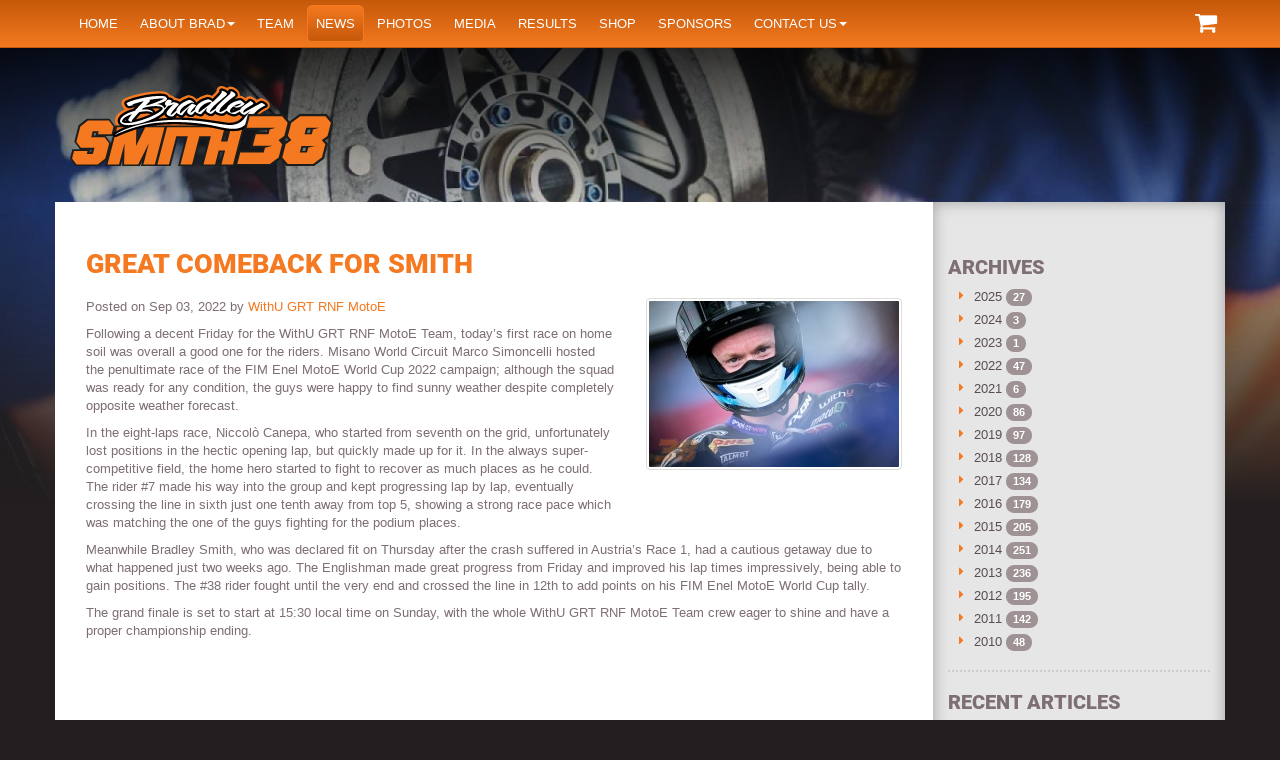

--- FILE ---
content_type: text/html; charset=UTF-8
request_url: https://www.bradleysmith38.com/news/article/great-comeback-smith
body_size: 5706
content:
                                        <!DOCTYPE html>
<html lang="">
    <head>
    <meta charset="utf-8">
    <meta http-equiv="X-UA-Compatible" content="IE=edge">
    <meta name="viewport" content="width=device-width,minimum-scale=1,initial-scale=1,maximum-scale=1,user-scalable=no">
    <meta name="apple-mobile-web-app-capable" content="yes">
    <meta name="mobile-web-app-capable" content="yes">
    <meta name="author" content="Bradley Smith">
    <title>Great comeback for Smith » Bradley Smith #38</title>
    <meta property="og:title" content="Great comeback for Smith » Bradley Smith #38">
    <meta name="twitter:title" content="Great comeback for Smith » Bradley Smith #38">
    <meta name="description" content="The WithU GRT RNF MotoE Team scores more points in the penultimate race of the FIM Enel MotoE World Cup. ">
    <meta property="og:description" content="The WithU GRT RNF MotoE Team scores more points in the penultimate race of the FIM Enel MotoE World Cup. ">
    <meta name="twitter:description" content="The WithU GRT RNF MotoE Team scores more points in the penultimate race of the FIM Enel MotoE World Cup. ">
        <meta name="robots" content="index,follow">
    <meta property="og:locale" content="en_GB">
    <!-- OG Tags -->
    <meta property="og:url" content="https://www.bradleysmith38.com/news/article/great-comeback-smith">
    <meta property="article:author" content="https://www.facebook.com/BradleySmith38">
    <meta property="og:site_name" content="Bradley Smith #38">

    
    <link rel="icon" href="https://www.bradleysmith38.com/themes/bradleysmith2016/assets/images/favicon.ico" />

    <meta property="og:image" content="https://www.bradleysmith38.com/themes/bradleysmith2016/assets/images/core/bs38_logo.png"/>

    <meta name="twitter:card" content="summary">
    <meta name="twitter:site" content="@bradleysmith38">
    <meta name="twitter:url" content="https://www.bradleysmith38.com/news/article/great-comeback-smith">
    <meta name="twitter:creator" content="@bradleysmith38">
            <meta property="og:image" content="https://www.bradleysmith38.com/themes/bradleysmith2016/assets/images/core/bs38_logo.png">
        <meta name="twitter:image" content="https://www.bradleysmith38.com/themes/bradleysmith2016/assets/images/core/bs38_logo.png">
    
    <!-- Bootstrap CSS -->
    <link href="https://www.bradleysmith38.com/themes/bradleysmith2016/assets/css/app.min.css" rel="stylesheet">

    <!-- HTML5 Shim and Respond.js IE8 support of HTML5 elements and media queries -->
    <!-- WARNING: Respond.js doesn't work if you view the page via file:// -->
    <!--[if lt IE 9]>
        <script src="https://oss.maxcdn.com/libs/html5shiv/3.7.0/html5shiv.js"></script>
        <script src="https://oss.maxcdn.com/libs/respond.js/1.4.2/respond.min.js"></script>
    <![endif]-->
</head>    <body>
        <div class="header-wrapper"><div class="overlay"></div></div>
        <!-- Google Tag Manager -->
<noscript><iframe src="//www.googletagmanager.com/ns.html?id=GTM-K3356D"
height="0" width="0" style="display:none;visibility:hidden"></iframe></noscript>
<script>(function(w,d,s,l,i){w[l]=w[l]||[];w[l].push({'gtm.start':
new Date().getTime(),event:'gtm.js'});var f=d.getElementsByTagName(s)[0],
j=d.createElement(s),dl=l!='dataLayer'?'&l='+l:'';j.async=true;j.src=
'//www.googletagmanager.com/gtm.js?id='+i+dl;f.parentNode.insertBefore(j,f);
})(window,document,'script','dataLayer','GTM-K3356D');</script>
<!-- End Google Tag Manager -->
<nav class="navbar navbar-default navbar-fixed-top" role="navigation">
	<div class="container">
		<!-- Brand and toggle get grouped for better mobile display -->
		<div class="navbar-header">
            <button type="button" class="navbar-toggle" data-toggle="collapse" data-target=".navbar-ex1-collapse">
				<span class="sr-only">Toggle navigation</span>
				<span class="icon-bar"></span>
				<span class="icon-bar"></span>
				<span class="icon-bar"></span>
			</button>
			<a class="navbar-brand hidden-sm hidden-md hidden-lg" href="/">Bradley Smith</a>
            <div id="mini-cart">
    <div class="cart-btn">
    <a class="btn btn-primary" href="javascript:;" data-toggle="collapse" data-target="#cartItems"><i
                class="fa fa-shopping-cart fa-2x"></i> </a>
    <div class="list-group collapse" id="cartItems">
                <p>There are no items in your cart at this time.</p>
            </div>
</div>

</div>
		</div>

		<!-- Collect the nav links, forms, and other content for toggling -->
		<div class="collapse navbar-collapse navbar-ex1-collapse">
			<ul class="nav navbar-nav">
        <li class="">
        <a
         href="/">Home</a>

            </li>
        <li class=" dropdown">
        <a
        class="dropdown-toggle" data-toggle="dropdown" href="https://www.bradleysmith38.com/about-bradley-smith">About Brad<span class="caret"></span></a>

                	<ul class="dropdown-menu">
        <li class="">
        <a
         href="/about-bradley-smith/project109">Project109</a>

            </li>
    </ul>            </li>
        <li class="">
        <a
         href="https://www.bradleysmith38.com/team">Team</a>

            </li>
        <li class="active">
        <a
         href="https://www.bradleysmith38.com/news"><span class="pxpx-circle"></span>News</a>

            </li>
        <li class="">
        <a
         href="https://www.bradleysmith38.com/photos">Photos</a>

            </li>
        <li class="">
        <a
         href="https://www.bradleysmith38.com/media">Media</a>

            </li>
        <li class="">
        <a
         href="https://www.bradleysmith38.com/results">Results</a>

            </li>
        <li class="">
        <a
         href="https://www.bradleysmith38.com/shop">Shop</a>

            </li>
        <li class="">
        <a
         href="https://www.bradleysmith38.com/sponsors">Sponsors</a>

            </li>
        <li class=" dropdown">
        <a
        class="dropdown-toggle" data-toggle="dropdown" href="https://www.bradleysmith38.com/contact-us">Contact us<span class="caret"></span></a>

                	<ul class="dropdown-menu">
        <li class="">
        <a
         href="https://www.bradleysmith38.com/contact-us/pr-management-by-nick-harris">PR Management</a>

            </li>
        <li class="">
        <a
         href="https://www.bradleysmith38.com/contact-us/career-management-bob-moore">Career Management by Wasserman</a>

            </li>
        <li class="">
        <a
         href="https://www.bradleysmith38.com/contact-us/websites-pixel-pixel">Website by Pixel Pixel</a>

            </li>
    </ul>            </li>
    </ul>		</div><!-- /.navbar-collapse -->
	</div>
</nav>
<header class="header-container">
    <div class="container">
    	<div class="row">
    		<div class="col-xs-12 col-sm-4 col-md-4 col-lg-3">
    			<a href="/" class="logo"><img class="img-responsive" src="https://www.bradleysmith38.com/themes/bradleysmith2016/assets/images/core/bradleysmith-logo.svg" align="Bradley Smith Logo"></a>
    		</div>
    	</div>
    </div>
</header>        <section class="container-fluid">
            <div class="container content-container">
                <div class="row">
                    <div class="col-sm-8 col-lg-9 content sidebarmatch">
                        <div class="panel">
                            <div class="panel-body">
                                
<article class="post">

	<h1>Great comeback for Smith</h1>
            <img class="featured img-thumbnail img-responsive pull-right" src="/storage/app/media/galleries/2022/motoe-san-marino-2022/thumbnails/thumb_d05a7bced3-52329680454-6ffab7bc6c-k-250x100_0_0_auto.jpg">
    	<p class="info">
	    Posted
	    	    on Sep 03, 2022 by <a href="https://www.bradleysmith38.com/news/author/withu.grt.rnf.motoe">WithU GRT RNF MotoE </a>
	</p>

	<p>Following a decent Friday for the WithU GRT RNF MotoE Team, today’s first race on home soil was overall a good one for the riders. Misano World Circuit Marco Simoncelli hosted the penultimate race of the FIM Enel MotoE World Cup 2022 campaign; although the squad was ready for any condition, the guys were happy to find sunny weather despite completely opposite weather forecast. </p>

<p>In the eight-laps race, Niccolò Canepa, who started from seventh on the grid, unfortunately lost positions in the hectic opening lap, but quickly made up for it. In the always super-competitive field, the home hero started to fight to recover as much places as he could. The rider #7 made his way into the group and kept progressing lap by lap, eventually crossing the line in sixth just one tenth away from top 5, showing a strong race pace which was matching the one of the guys fighting for the podium places.  </p>

<p>Meanwhile Bradley Smith, who was declared fit on Thursday after the crash suffered in Austria’s Race 1, had a cautious getaway due to what happened just two weeks ago. The Englishman made great progress from Friday and improved his lap times impressively, being able to gain positions. The #38 rider fought until the very end and crossed the line in 12th to add points on his FIM Enel MotoE World Cup tally. </p>

<p> The grand finale is set to start at 15:30 local time on Sunday, with the whole WithU GRT RNF MotoE Team crew eager to shine and have a proper championship ending.</p>

</article>

<div class="pw-widget pw-counter-vertical">
	<a class="pw-button-post-share"></a>
	<a class="pw-button-pinterest pw-look-native"></a>
	<a class="pw-button-facebook pw-look-native"></a>
	<a class="pw-button-twitter pw-look-native"></a>
	<a class="pw-button-linkedin pw-look-native"></a>
	<a class="pw-button-email pw-look-native"></a>
</div>




                            </div>
                        </div>
                    </div>
                    <div class="col-sm-4 col-md-4 col-lg-3 sidebar sidebarmatch">
                        

                        <div class="sidebar-block">
    		<h2>Archives</h2>
    		<ul class="fa-ul">
                                                <li >
            <i class="fa-li fa fa-caret-right"></i>
            <a href="https://www.bradleysmith38.com/news/archive/2025">2025</a>
            <span class="badge">27</span>
        </li>
                                    <li >
            <i class="fa-li fa fa-caret-right"></i>
            <a href="https://www.bradleysmith38.com/news/archive/2024">2024</a>
            <span class="badge">3</span>
        </li>
                                    <li >
            <i class="fa-li fa fa-caret-right"></i>
            <a href="https://www.bradleysmith38.com/news/archive/2023">2023</a>
            <span class="badge">1</span>
        </li>
                                    <li >
            <i class="fa-li fa fa-caret-right"></i>
            <a href="https://www.bradleysmith38.com/news/archive/2022">2022</a>
            <span class="badge">47</span>
        </li>
                                    <li >
            <i class="fa-li fa fa-caret-right"></i>
            <a href="https://www.bradleysmith38.com/news/archive/2021">2021</a>
            <span class="badge">6</span>
        </li>
                                    <li >
            <i class="fa-li fa fa-caret-right"></i>
            <a href="https://www.bradleysmith38.com/news/archive/2020">2020</a>
            <span class="badge">86</span>
        </li>
                                    <li >
            <i class="fa-li fa fa-caret-right"></i>
            <a href="https://www.bradleysmith38.com/news/archive/2019">2019</a>
            <span class="badge">97</span>
        </li>
                                    <li >
            <i class="fa-li fa fa-caret-right"></i>
            <a href="https://www.bradleysmith38.com/news/archive/2018">2018</a>
            <span class="badge">128</span>
        </li>
                                    <li >
            <i class="fa-li fa fa-caret-right"></i>
            <a href="https://www.bradleysmith38.com/news/archive/2017">2017</a>
            <span class="badge">134</span>
        </li>
                                    <li >
            <i class="fa-li fa fa-caret-right"></i>
            <a href="https://www.bradleysmith38.com/news/archive/2016">2016</a>
            <span class="badge">179</span>
        </li>
                                    <li >
            <i class="fa-li fa fa-caret-right"></i>
            <a href="https://www.bradleysmith38.com/news/archive/2015">2015</a>
            <span class="badge">205</span>
        </li>
                                    <li >
            <i class="fa-li fa fa-caret-right"></i>
            <a href="https://www.bradleysmith38.com/news/archive/2014">2014</a>
            <span class="badge">251</span>
        </li>
                                    <li >
            <i class="fa-li fa fa-caret-right"></i>
            <a href="https://www.bradleysmith38.com/news/archive/2013">2013</a>
            <span class="badge">236</span>
        </li>
                                    <li >
            <i class="fa-li fa fa-caret-right"></i>
            <a href="https://www.bradleysmith38.com/news/archive/2012">2012</a>
            <span class="badge">195</span>
        </li>
                                    <li >
            <i class="fa-li fa fa-caret-right"></i>
            <a href="https://www.bradleysmith38.com/news/archive/2011">2011</a>
            <span class="badge">142</span>
        </li>
                                    <li >
            <i class="fa-li fa fa-caret-right"></i>
            <a href="https://www.bradleysmith38.com/news/archive/2010">2010</a>
            <span class="badge">48</span>
        </li>
            </ul>        </div>
	
	        <div class="sidebar-block">
    		<h2>Recent Articles</h2>
    		<ul class="fa-ul">
        <li >
        <small>20th December 2025</small>
        <i class="fa-li fa fa-caret-right"></i>
        <a href="https://www.bradleysmith38.com/news/article/merry-christmas-7">Merry Christmas!</a>
    </li>
        <li >
        <small>8th October 2025</small>
        <i class="fa-li fa fa-caret-right"></i>
        <a href="https://www.bradleysmith38.com/news/article/pipe-dreams-podcast-bradley-smith">Pipe Dreams Podcast - Bradley Smith</a>
    </li>
        <li >
        <small>30th September 2025</small>
        <i class="fa-li fa fa-caret-right"></i>
        <a href="https://www.bradleysmith38.com/news/article/motoamerica-kotb-new-jersey-motorsports-park-2025-gallery">MotoAmerica KOTB New Jersey Motorsports Park 2025 Gallery</a>
    </li>
        <li >
        <small>29th September 2025</small>
        <i class="fa-li fa fa-caret-right"></i>
        <a href="https://www.bradleysmith38.com/news/article/motoamerica-kotb-new-jersey-motorsports-park-2025-results">MotoAmerica KOTB New Jersey Motorsports Park 2025 Results</a>
    </li>
        <li >
        <small>29th September 2025</small>
        <i class="fa-li fa fa-caret-right"></i>
        <a href="https://www.bradleysmith38.com/news/article/smith-completes-first-kotb-championship">Smith completes first KOTB Championship</a>
    </li>
        <li >
        <small>18th September 2025</small>
        <i class="fa-li fa fa-caret-right"></i>
        <a href="https://www.bradleysmith38.com/news/article/motoamerica-kotb-circuit-americas-2025-gallery">MotoAmerica KOTB Circuit of the Americas 2025 Gallery</a>
    </li>
        <li >
        <small>16th September 2025</small>
        <i class="fa-li fa fa-caret-right"></i>
        <a href="https://www.bradleysmith38.com/news/article/motoamerica-kotb-circuit-americas-2025-results">MotoAmerica KOTB Circuit of the Americas 2025 Results</a>
    </li>
        <li >
        <small>15th September 2025</small>
        <i class="fa-li fa fa-caret-right"></i>
        <a href="https://www.bradleysmith38.com/news/article/hd-factory-rider-kyle-wyman-clinches-kotb-championship">HD Factory rider Kyle Wyman clinches KOTB Championship</a>
    </li>
        <li >
        <small>19th August 2025</small>
        <i class="fa-li fa fa-caret-right"></i>
        <a href="https://www.bradleysmith38.com/news/article/motoamerica-kotb-mid-ohio-sports-car-course-2025-gallery">MotoAmerica KOTB Mid-Ohio Sports Car Course 2025 Gallery</a>
    </li>
        <li >
        <small>18th August 2025</small>
        <i class="fa-li fa fa-caret-right"></i>
        <a href="https://www.bradleysmith38.com/news/article/motoamerica-kotb-mid-ohio-sports-car-course-2025-results">MotoAmerica KOTB Mid-Ohio Sports Car Course 2025 Results</a>
    </li>
</ul>        </div>
	
            <div class="sidebar-block">
            <h2>Authors</h2>
            <ul class="fa-ul">
	    <li >
		<i class="fa-li fa fa-caret-right"></i>
		<a href="https://www.bradleysmith38.com/news/author/george.penny">
						George Penny
			<span class="badge">843</span>
		</a>
	</li>
		    <li >
		<i class="fa-li fa fa-caret-right"></i>
		<a href="https://www.bradleysmith38.com/news/author/monster.yamaha.tech3">
						Monster Yamaha Tech 3
			<span class="badge">335</span>
		</a>
	</li>
		    <li >
		<i class="fa-li fa fa-caret-right"></i>
		<a href="https://www.bradleysmith38.com/news/author/nick.harris">
						Nick Harris
			<span class="badge">162</span>
		</a>
	</li>
		    <li >
		<i class="fa-li fa fa-caret-right"></i>
		<a href="https://www.bradleysmith38.com/news/author/motogp">
						MotoGP™ 
			<span class="badge">96</span>
		</a>
	</li>
		    <li >
		<i class="fa-li fa fa-caret-right"></i>
		<a href="https://www.bradleysmith38.com/news/author/ktm.factory.racing">
						Red Bull KTM Factory Racing
			<span class="badge">95</span>
		</a>
	</li>
		    <li >
		<i class="fa-li fa fa-caret-right"></i>
		<a href="https://www.bradleysmith38.com/news/author/tech3.racing">
						Tech3 Racing
			<span class="badge">72</span>
		</a>
	</li>
		    <li >
		<i class="fa-li fa fa-caret-right"></i>
		<a href="https://www.bradleysmith38.com/news/author/aprilia.racing.team.gresini">
						Aprilia Racing Team Gresini
			<span class="badge">68</span>
		</a>
	</li>
		    <li >
		<i class="fa-li fa fa-caret-right"></i>
		<a href="https://www.bradleysmith38.com/news/author/pixel.pixel">
						Pixel Pixel
			<span class="badge">33</span>
		</a>
	</li>
		    <li >
		<i class="fa-li fa fa-caret-right"></i>
		<a href="https://www.bradleysmith38.com/news/author/one.energy.racing">
						One Energy Racing
			<span class="badge">30</span>
		</a>
	</li>
		    <li >
		<i class="fa-li fa fa-caret-right"></i>
		<a href="https://www.bradleysmith38.com/news/author/aspar.press">
						Aspar Press
			<span class="badge">24</span>
		</a>
	</li>
		    <li >
		<i class="fa-li fa fa-caret-right"></i>
		<a href="https://www.bradleysmith38.com/news/author/withu.grt.rnf.motoe">
						WithU GRT RNF MotoE 
			<span class="badge">14</span>
		</a>
	</li>
		    <li >
		<i class="fa-li fa fa-caret-right"></i>
		<a href="https://www.bradleysmith38.com/news/author/yamaha.factory.racing">
						Yamaha Factory Racing
			<span class="badge">9</span>
		</a>
	</li>
		    <li >
		<i class="fa-li fa fa-caret-right"></i>
		<a href="https://www.bradleysmith38.com/news/author/bs38.team">
						Dominic Rushton
			<span class="badge">2</span>
		</a>
	</li>
		    <li >
		<i class="fa-li fa fa-caret-right"></i>
		<a href="https://www.bradleysmith38.com/news/author/fan.report">
						Fan Report
			<span class="badge">1</span>
		</a>
	</li>
	</ul>        </div>                    </div>

                </div>
            </div>
        </section>
        <footer class="footer">
        <div class="container">
        <div class="row">
            <div class="col-sm-6 col-md-4 col-lg-4">
                                    <div class="recent-articles">
                        <h3 class="main-heading"><a href="https://www.bradleysmith38.com/news">Recent Articles</a></h3>
                        <ul class="fa-ul">
        <li >
        <small>20th December 2025</small>
        <i class="fa-li fa fa-caret-right"></i>
        <a href="https://www.bradleysmith38.com/news/article/merry-christmas-7">Merry Christmas!</a>
    </li>
        <li >
        <small>8th October 2025</small>
        <i class="fa-li fa fa-caret-right"></i>
        <a href="https://www.bradleysmith38.com/news/article/pipe-dreams-podcast-bradley-smith">Pipe Dreams Podcast - Bradley Smith</a>
    </li>
        <li >
        <small>30th September 2025</small>
        <i class="fa-li fa fa-caret-right"></i>
        <a href="https://www.bradleysmith38.com/news/article/motoamerica-kotb-new-jersey-motorsports-park-2025-gallery">MotoAmerica KOTB New Jersey Motorsports Park 2025 Gallery</a>
    </li>
        <li >
        <small>29th September 2025</small>
        <i class="fa-li fa fa-caret-right"></i>
        <a href="https://www.bradleysmith38.com/news/article/motoamerica-kotb-new-jersey-motorsports-park-2025-results">MotoAmerica KOTB New Jersey Motorsports Park 2025 Results</a>
    </li>
        <li >
        <small>29th September 2025</small>
        <i class="fa-li fa fa-caret-right"></i>
        <a href="https://www.bradleysmith38.com/news/article/smith-completes-first-kotb-championship">Smith completes first KOTB Championship</a>
    </li>
</ul>                    </div>
                            </div>
            <div class="col-sm-6 col-md-4 col-md-push-4 col-lg-4">
                <h3 class="main-heading"><a href="https://www.bradleysmith38.com/social">More from Bradley</a></h3>
                                                                                    <blockquote class="dark no-icon no-bg border-blue">
                            <p><a class="social-post-url twitter-hashtag" target="_blank" href="https://twitter.com/hashtag/team38">#team38</a> Latest pics from Spielberg in the Austria by <a class="social-post-url twitter-mention" target="_blank" href="https://twitter.com/ApriliaOfficial">@ApriliaOfficial</a>&nbsp;<span></span>@GresiniRacing</p>
                                                            <a href="https://www.bradleysmith38.com/news/article/bmw-m-grand-prix-styria-2020-gallery" target="_blank">Read more</a>
                                                                                </blockquote>
                                                                    <blockquote class="dark no-icon no-bg border-blue">
                            <p><strong><a class="social-post-url twitter-hashtag" target="_blank" href="https://twitter.com/hashtag/team38">#team38</a>&nbsp;</strong>BMW M Grand Prix of Styria 2020 Results now online.</p>
                                                            <a href="https://www.bradleysmith38.com/news/article/bmw-m-grand-prix-styria-2020-results" target="_blank">Read more</a>
                                                                                </blockquote>
                                                </div>
            <div class="col-sm-12 col-md-4 col-md-pull-4 col-lg-4">
                <h3 class="h3 main-heading uppercase"><a href="https://www.bradleysmith38.com/shop">Merchandise</a></h3>
                                            <div class="col-lg-12">
        <div class="row">
            <div class="col-lg-5">
                <a href="https://www.bradleysmith38.com/shop/black-and-grey-38-hoody"><img src="/storage/app/media/shop/2016/black-and-grey-38-hoody/38_Hoody.jpg" alt="" class="img-responsive"></a>
            </div>
            <div class="col-lg-5">
                <h4><a href="https://www.bradleysmith38.com/shop/black-and-grey-38-hoody">’38’ Hoody</a></h4>
                <div class="details">
                    <p>£25.00</p>
                    <a href="https://www.bradleysmith38.com/shop/black-and-grey-38-hoody" class="btn btn-primary">More info</a>
                </div>
            </div>
        </div>
    </div>

            </div>
            <div class="col-sm-12">
                
                                
        <div class="row photo-list sponsor-list-home sponsors">
                            <div class="col-xs-3 col-md-2 col-lg-1 photo-items" style="width: calc(100% / 1);">
                    <img class="img-responsive" src="">
                </div>
                    </div>
                </div>
        </div>
    </div>
    </footer>


<div class="container-fluid footer2">
	<div class="container">
		<div class="row">
            <div class="col-sm-12 col-md-7">
				<ul class="list list-inline">
            <li class="">
            <a
             href="https://www.bradleysmith38.com/privacy-policy">Privacy Policy</a>

                    </li>
                <li class="divider">&nbsp;|&nbsp;</li>
                    <li class="">
            <a
             href="https://www.bradleysmith38.com/terms-of-use">Terms of Use</a>

                    </li>
                <li class="divider">&nbsp;|&nbsp;</li>
                    <li class="">
            <a
             href="https://www.bradleysmith38.com/terms-of-supply">Terms of Supply</a>

                    </li>
            </ul>				<p>Copyright &copy; 2007-2026 Bradley Smith #38</p>
				<p><small>Site by <a href="https://pxpx.co.uk" rel="nofollow" target="_blank">Pixel Pixel</a></small></p>
			</div>
			<div class="col-xs-12 col-md-5 text-center">
				<!-- AddThis Follow BEGIN -->
				<div class="addthis_toolbox addthis_32x32_style addthis_default_style text-right">
					<a class="addthis_button_facebook_follow" addthis:userid="BradleySmith38"></a>
					<a class="addthis_button_twitter_follow" addthis:userid="BradleySmith38"></a>
                    <a class="addthis_button_instagram_follow" addthis:userid="BradleySmith38"></a>
					<a class="addthis_button_youtube_follow" addthis:userid="BradleySmithOfficial"></a>
				</div>
				<script type="text/javascript" src="//s7.addthis.com/js/300/addthis_widget.js#pubid=ra-5114153a40b7cacf"></script>
				<!-- AddThis Follow END -->
			</div>
		</div>
	</div>
</div>
        <!-- jQuery -->
<script src="https://www.bradleysmith38.com/combine/5e06081281fc3272f1f9f2663fbe4dca-1494975498"></script>

<script src="https://i.po.st/static/v3/post-widget.js#publisherKey=bg45ggbmhe0louuatfo0" type="text/javascript"></script>
<script>
    $(window).on('ajaxUpdateComplete', function (event, context) {
        var handlerName = context.handler;
        var cartHandlers = ['onAddToCart', 'onAddShippingToCart', 'onAddPiece',
            'onSubPiece', 'onRemoveFromCart'];
        if ($.inArray(handlerName, cartHandlers) >= 0) {
            $.request('mpshop_sidebar_cart::onUpdateMiniCart', {
                update: {
                    'mpshop_sidebar_cart::mini_cart': '#mini-cart'
                }
            });
        }
    });
</script>
        <script>
            $(function(){
                $('.header-wrapper').backstretch([
                                            "https://www.bradleysmith38.com/storage/app/media/galleries/2016/content-page-backgrounds-2016/thumbnails/thumb_e3e24d5ffd-mechanics-box-jerez-2016-1600x880_0_0_crop.jpg",
                                            "https://www.bradleysmith38.com/storage/app/media/galleries/2017/content-page-backgrounds-2016/thumbnails/thumb_4eb6644f5f-launch3-1600x880_0_0_crop.jpg",
                                    ], {duration: 5000, fade: 1000});
            });
        </script>
    <script defer src="https://static.cloudflareinsights.com/beacon.min.js/vcd15cbe7772f49c399c6a5babf22c1241717689176015" integrity="sha512-ZpsOmlRQV6y907TI0dKBHq9Md29nnaEIPlkf84rnaERnq6zvWvPUqr2ft8M1aS28oN72PdrCzSjY4U6VaAw1EQ==" data-cf-beacon='{"version":"2024.11.0","token":"2b28706340674a7ead90e481be1ca84b","r":1,"server_timing":{"name":{"cfCacheStatus":true,"cfEdge":true,"cfExtPri":true,"cfL4":true,"cfOrigin":true,"cfSpeedBrain":true},"location_startswith":null}}' crossorigin="anonymous"></script>
</body>
</html>

--- FILE ---
content_type: text/plain
request_url: https://www.google-analytics.com/j/collect?v=1&_v=j102&a=972958974&t=pageview&_s=1&dl=https%3A%2F%2Fwww.bradleysmith38.com%2Fnews%2Farticle%2Fgreat-comeback-smith&ul=en-us%40posix&dt=Great%20comeback%20for%20Smith%20%C2%BB%20Bradley%20Smith%20%2338&sr=1280x720&vp=1280x720&_u=YEBAAAABAAAAAC~&jid=2034911229&gjid=1227882514&cid=1897146306.1770096037&tid=UA-20454196-1&_gid=932355217.1770096037&_r=1&_slc=1&gtm=45He61u1h1n71K3356Dv71901774za200zd71901774&gcd=13l3l3l3l1l1&dma=0&tag_exp=103116026~103200004~104527907~104528501~104684208~104684211~115616985~115938466~115938469~116185181~116185182~116988316~117041588&z=115125238
body_size: -452
content:
2,cG-X5RC8XKEPE